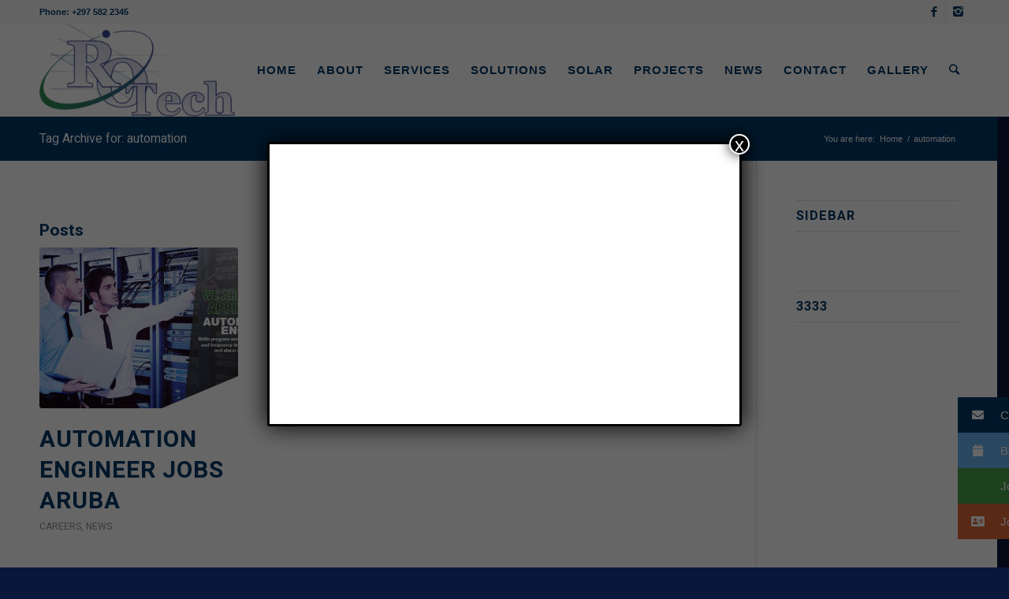

--- FILE ---
content_type: text/html; charset=UTF-8
request_url: https://rotecharuba.com/tag/automation/
body_size: 14483
content:
<!DOCTYPE html>
<html lang="en-US" class="html_stretched responsive av-preloader-disabled av-default-lightbox  html_header_top html_logo_left html_main_nav_header html_menu_right html_large html_header_sticky html_header_shrinking_disabled html_header_topbar_active html_mobile_menu_tablet html_header_searchicon html_content_align_center html_header_unstick_top_disabled html_header_stretch_disabled html_minimal_header html_elegant-blog html_modern-blog html_av-submenu-hidden html_av-submenu-display-click html_av-overlay-side html_av-overlay-side-classic html_av-submenu-clone html_entry_id_1220 av-no-preview html_text_menu_active ">
<head>
<meta charset="UTF-8" />


<!-- mobile setting -->
<meta name="viewport" content="width=device-width, initial-scale=1, maximum-scale=1">

<!-- Scripts/CSS and wp_head hook -->
<meta name='robots' content='index, follow, max-image-preview:large, max-snippet:-1, max-video-preview:-1' />

	<!-- This site is optimized with the Yoast SEO plugin v25.1 - https://yoast.com/wordpress/plugins/seo/ -->
	<title>automation Archives - Rotech Company - Caribbean off Grid Solution</title>
	<link rel="canonical" href="https://rotecharuba.com/tag/automation/" />
	<meta property="og:locale" content="en_US" />
	<meta property="og:type" content="article" />
	<meta property="og:title" content="automation Archives - Rotech Company - Caribbean off Grid Solution" />
	<meta property="og:url" content="https://rotecharuba.com/tag/automation/" />
	<meta property="og:site_name" content="Rotech Company - Caribbean off Grid Solution" />
	<meta name="twitter:card" content="summary_large_image" />
	<script type="application/ld+json" class="yoast-schema-graph">{"@context":"https://schema.org","@graph":[{"@type":"CollectionPage","@id":"https://rotecharuba.com/tag/automation/","url":"https://rotecharuba.com/tag/automation/","name":"automation Archives - Rotech Company - Caribbean off Grid Solution","isPartOf":{"@id":"https://rotecharuba.com/#website"},"primaryImageOfPage":{"@id":"https://rotecharuba.com/tag/automation/#primaryimage"},"image":{"@id":"https://rotecharuba.com/tag/automation/#primaryimage"},"thumbnailUrl":"https://rotecharuba.com/wp-content/uploads/2019/08/hiing-post-rotech_aruba-automation-engineer-2.jpg","breadcrumb":{"@id":"https://rotecharuba.com/tag/automation/#breadcrumb"},"inLanguage":"en-US"},{"@type":"ImageObject","inLanguage":"en-US","@id":"https://rotecharuba.com/tag/automation/#primaryimage","url":"https://rotecharuba.com/wp-content/uploads/2019/08/hiing-post-rotech_aruba-automation-engineer-2.jpg","contentUrl":"https://rotecharuba.com/wp-content/uploads/2019/08/hiing-post-rotech_aruba-automation-engineer-2.jpg","width":800,"height":422,"caption":"Automation Engineer Job"},{"@type":"BreadcrumbList","@id":"https://rotecharuba.com/tag/automation/#breadcrumb","itemListElement":[{"@type":"ListItem","position":1,"name":"Home","item":"https://rotecharuba.com/homepage/"},{"@type":"ListItem","position":2,"name":"automation"}]},{"@type":"WebSite","@id":"https://rotecharuba.com/#website","url":"https://rotecharuba.com/","name":"Rotech Company - Caribbean off Grid Solution","description":"Electrical Engineering Solution , Electrical Installation , Green Energy Solution, Solar Panel - Off Grid Solution - lead Crystal Battery - BioKube","potentialAction":[{"@type":"SearchAction","target":{"@type":"EntryPoint","urlTemplate":"https://rotecharuba.com/?s={search_term_string}"},"query-input":{"@type":"PropertyValueSpecification","valueRequired":true,"valueName":"search_term_string"}}],"inLanguage":"en-US"}]}</script>
	<!-- / Yoast SEO plugin. -->


<link rel="alternate" type="application/rss+xml" title="Rotech Company - Caribbean off Grid Solution &raquo; Feed" href="https://rotecharuba.com/feed/" />
<link rel="alternate" type="application/rss+xml" title="Rotech Company - Caribbean off Grid Solution &raquo; Comments Feed" href="https://rotecharuba.com/comments/feed/" />
<link rel="alternate" type="application/rss+xml" title="Rotech Company - Caribbean off Grid Solution &raquo; automation Tag Feed" href="https://rotecharuba.com/tag/automation/feed/" />

<!-- google webfont font replacement -->
<link rel='stylesheet' id='avia-google-webfont' href='//fonts.googleapis.com/css?family=Heebo:100,400,700' type='text/css' media='all'/> 
<script type="text/javascript">
/* <![CDATA[ */
window._wpemojiSettings = {"baseUrl":"https:\/\/s.w.org\/images\/core\/emoji\/15.0.3\/72x72\/","ext":".png","svgUrl":"https:\/\/s.w.org\/images\/core\/emoji\/15.0.3\/svg\/","svgExt":".svg","source":{"concatemoji":"https:\/\/rotecharuba.com\/wp-includes\/js\/wp-emoji-release.min.js?ver=f8a09b4101762b9ce6b48236c5c121dc"}};
/*! This file is auto-generated */
!function(i,n){var o,s,e;function c(e){try{var t={supportTests:e,timestamp:(new Date).valueOf()};sessionStorage.setItem(o,JSON.stringify(t))}catch(e){}}function p(e,t,n){e.clearRect(0,0,e.canvas.width,e.canvas.height),e.fillText(t,0,0);var t=new Uint32Array(e.getImageData(0,0,e.canvas.width,e.canvas.height).data),r=(e.clearRect(0,0,e.canvas.width,e.canvas.height),e.fillText(n,0,0),new Uint32Array(e.getImageData(0,0,e.canvas.width,e.canvas.height).data));return t.every(function(e,t){return e===r[t]})}function u(e,t,n){switch(t){case"flag":return n(e,"\ud83c\udff3\ufe0f\u200d\u26a7\ufe0f","\ud83c\udff3\ufe0f\u200b\u26a7\ufe0f")?!1:!n(e,"\ud83c\uddfa\ud83c\uddf3","\ud83c\uddfa\u200b\ud83c\uddf3")&&!n(e,"\ud83c\udff4\udb40\udc67\udb40\udc62\udb40\udc65\udb40\udc6e\udb40\udc67\udb40\udc7f","\ud83c\udff4\u200b\udb40\udc67\u200b\udb40\udc62\u200b\udb40\udc65\u200b\udb40\udc6e\u200b\udb40\udc67\u200b\udb40\udc7f");case"emoji":return!n(e,"\ud83d\udc26\u200d\u2b1b","\ud83d\udc26\u200b\u2b1b")}return!1}function f(e,t,n){var r="undefined"!=typeof WorkerGlobalScope&&self instanceof WorkerGlobalScope?new OffscreenCanvas(300,150):i.createElement("canvas"),a=r.getContext("2d",{willReadFrequently:!0}),o=(a.textBaseline="top",a.font="600 32px Arial",{});return e.forEach(function(e){o[e]=t(a,e,n)}),o}function t(e){var t=i.createElement("script");t.src=e,t.defer=!0,i.head.appendChild(t)}"undefined"!=typeof Promise&&(o="wpEmojiSettingsSupports",s=["flag","emoji"],n.supports={everything:!0,everythingExceptFlag:!0},e=new Promise(function(e){i.addEventListener("DOMContentLoaded",e,{once:!0})}),new Promise(function(t){var n=function(){try{var e=JSON.parse(sessionStorage.getItem(o));if("object"==typeof e&&"number"==typeof e.timestamp&&(new Date).valueOf()<e.timestamp+604800&&"object"==typeof e.supportTests)return e.supportTests}catch(e){}return null}();if(!n){if("undefined"!=typeof Worker&&"undefined"!=typeof OffscreenCanvas&&"undefined"!=typeof URL&&URL.createObjectURL&&"undefined"!=typeof Blob)try{var e="postMessage("+f.toString()+"("+[JSON.stringify(s),u.toString(),p.toString()].join(",")+"));",r=new Blob([e],{type:"text/javascript"}),a=new Worker(URL.createObjectURL(r),{name:"wpTestEmojiSupports"});return void(a.onmessage=function(e){c(n=e.data),a.terminate(),t(n)})}catch(e){}c(n=f(s,u,p))}t(n)}).then(function(e){for(var t in e)n.supports[t]=e[t],n.supports.everything=n.supports.everything&&n.supports[t],"flag"!==t&&(n.supports.everythingExceptFlag=n.supports.everythingExceptFlag&&n.supports[t]);n.supports.everythingExceptFlag=n.supports.everythingExceptFlag&&!n.supports.flag,n.DOMReady=!1,n.readyCallback=function(){n.DOMReady=!0}}).then(function(){return e}).then(function(){var e;n.supports.everything||(n.readyCallback(),(e=n.source||{}).concatemoji?t(e.concatemoji):e.wpemoji&&e.twemoji&&(t(e.twemoji),t(e.wpemoji)))}))}((window,document),window._wpemojiSettings);
/* ]]> */
</script>
<style id='wp-emoji-styles-inline-css' type='text/css'>

	img.wp-smiley, img.emoji {
		display: inline !important;
		border: none !important;
		box-shadow: none !important;
		height: 1em !important;
		width: 1em !important;
		margin: 0 0.07em !important;
		vertical-align: -0.1em !important;
		background: none !important;
		padding: 0 !important;
	}
</style>
<link rel='stylesheet' id='wp-block-library-css' href='https://rotecharuba.com/wp-includes/css/dist/block-library/style.min.css?ver=f8a09b4101762b9ce6b48236c5c121dc' type='text/css' media='all' />
<style id='classic-theme-styles-inline-css' type='text/css'>
/*! This file is auto-generated */
.wp-block-button__link{color:#fff;background-color:#32373c;border-radius:9999px;box-shadow:none;text-decoration:none;padding:calc(.667em + 2px) calc(1.333em + 2px);font-size:1.125em}.wp-block-file__button{background:#32373c;color:#fff;text-decoration:none}
</style>
<style id='global-styles-inline-css' type='text/css'>
:root{--wp--preset--aspect-ratio--square: 1;--wp--preset--aspect-ratio--4-3: 4/3;--wp--preset--aspect-ratio--3-4: 3/4;--wp--preset--aspect-ratio--3-2: 3/2;--wp--preset--aspect-ratio--2-3: 2/3;--wp--preset--aspect-ratio--16-9: 16/9;--wp--preset--aspect-ratio--9-16: 9/16;--wp--preset--color--black: #000000;--wp--preset--color--cyan-bluish-gray: #abb8c3;--wp--preset--color--white: #ffffff;--wp--preset--color--pale-pink: #f78da7;--wp--preset--color--vivid-red: #cf2e2e;--wp--preset--color--luminous-vivid-orange: #ff6900;--wp--preset--color--luminous-vivid-amber: #fcb900;--wp--preset--color--light-green-cyan: #7bdcb5;--wp--preset--color--vivid-green-cyan: #00d084;--wp--preset--color--pale-cyan-blue: #8ed1fc;--wp--preset--color--vivid-cyan-blue: #0693e3;--wp--preset--color--vivid-purple: #9b51e0;--wp--preset--gradient--vivid-cyan-blue-to-vivid-purple: linear-gradient(135deg,rgba(6,147,227,1) 0%,rgb(155,81,224) 100%);--wp--preset--gradient--light-green-cyan-to-vivid-green-cyan: linear-gradient(135deg,rgb(122,220,180) 0%,rgb(0,208,130) 100%);--wp--preset--gradient--luminous-vivid-amber-to-luminous-vivid-orange: linear-gradient(135deg,rgba(252,185,0,1) 0%,rgba(255,105,0,1) 100%);--wp--preset--gradient--luminous-vivid-orange-to-vivid-red: linear-gradient(135deg,rgba(255,105,0,1) 0%,rgb(207,46,46) 100%);--wp--preset--gradient--very-light-gray-to-cyan-bluish-gray: linear-gradient(135deg,rgb(238,238,238) 0%,rgb(169,184,195) 100%);--wp--preset--gradient--cool-to-warm-spectrum: linear-gradient(135deg,rgb(74,234,220) 0%,rgb(151,120,209) 20%,rgb(207,42,186) 40%,rgb(238,44,130) 60%,rgb(251,105,98) 80%,rgb(254,248,76) 100%);--wp--preset--gradient--blush-light-purple: linear-gradient(135deg,rgb(255,206,236) 0%,rgb(152,150,240) 100%);--wp--preset--gradient--blush-bordeaux: linear-gradient(135deg,rgb(254,205,165) 0%,rgb(254,45,45) 50%,rgb(107,0,62) 100%);--wp--preset--gradient--luminous-dusk: linear-gradient(135deg,rgb(255,203,112) 0%,rgb(199,81,192) 50%,rgb(65,88,208) 100%);--wp--preset--gradient--pale-ocean: linear-gradient(135deg,rgb(255,245,203) 0%,rgb(182,227,212) 50%,rgb(51,167,181) 100%);--wp--preset--gradient--electric-grass: linear-gradient(135deg,rgb(202,248,128) 0%,rgb(113,206,126) 100%);--wp--preset--gradient--midnight: linear-gradient(135deg,rgb(2,3,129) 0%,rgb(40,116,252) 100%);--wp--preset--font-size--small: 13px;--wp--preset--font-size--medium: 20px;--wp--preset--font-size--large: 36px;--wp--preset--font-size--x-large: 42px;--wp--preset--spacing--20: 0.44rem;--wp--preset--spacing--30: 0.67rem;--wp--preset--spacing--40: 1rem;--wp--preset--spacing--50: 1.5rem;--wp--preset--spacing--60: 2.25rem;--wp--preset--spacing--70: 3.38rem;--wp--preset--spacing--80: 5.06rem;--wp--preset--shadow--natural: 6px 6px 9px rgba(0, 0, 0, 0.2);--wp--preset--shadow--deep: 12px 12px 50px rgba(0, 0, 0, 0.4);--wp--preset--shadow--sharp: 6px 6px 0px rgba(0, 0, 0, 0.2);--wp--preset--shadow--outlined: 6px 6px 0px -3px rgba(255, 255, 255, 1), 6px 6px rgba(0, 0, 0, 1);--wp--preset--shadow--crisp: 6px 6px 0px rgba(0, 0, 0, 1);}:where(.is-layout-flex){gap: 0.5em;}:where(.is-layout-grid){gap: 0.5em;}body .is-layout-flex{display: flex;}.is-layout-flex{flex-wrap: wrap;align-items: center;}.is-layout-flex > :is(*, div){margin: 0;}body .is-layout-grid{display: grid;}.is-layout-grid > :is(*, div){margin: 0;}:where(.wp-block-columns.is-layout-flex){gap: 2em;}:where(.wp-block-columns.is-layout-grid){gap: 2em;}:where(.wp-block-post-template.is-layout-flex){gap: 1.25em;}:where(.wp-block-post-template.is-layout-grid){gap: 1.25em;}.has-black-color{color: var(--wp--preset--color--black) !important;}.has-cyan-bluish-gray-color{color: var(--wp--preset--color--cyan-bluish-gray) !important;}.has-white-color{color: var(--wp--preset--color--white) !important;}.has-pale-pink-color{color: var(--wp--preset--color--pale-pink) !important;}.has-vivid-red-color{color: var(--wp--preset--color--vivid-red) !important;}.has-luminous-vivid-orange-color{color: var(--wp--preset--color--luminous-vivid-orange) !important;}.has-luminous-vivid-amber-color{color: var(--wp--preset--color--luminous-vivid-amber) !important;}.has-light-green-cyan-color{color: var(--wp--preset--color--light-green-cyan) !important;}.has-vivid-green-cyan-color{color: var(--wp--preset--color--vivid-green-cyan) !important;}.has-pale-cyan-blue-color{color: var(--wp--preset--color--pale-cyan-blue) !important;}.has-vivid-cyan-blue-color{color: var(--wp--preset--color--vivid-cyan-blue) !important;}.has-vivid-purple-color{color: var(--wp--preset--color--vivid-purple) !important;}.has-black-background-color{background-color: var(--wp--preset--color--black) !important;}.has-cyan-bluish-gray-background-color{background-color: var(--wp--preset--color--cyan-bluish-gray) !important;}.has-white-background-color{background-color: var(--wp--preset--color--white) !important;}.has-pale-pink-background-color{background-color: var(--wp--preset--color--pale-pink) !important;}.has-vivid-red-background-color{background-color: var(--wp--preset--color--vivid-red) !important;}.has-luminous-vivid-orange-background-color{background-color: var(--wp--preset--color--luminous-vivid-orange) !important;}.has-luminous-vivid-amber-background-color{background-color: var(--wp--preset--color--luminous-vivid-amber) !important;}.has-light-green-cyan-background-color{background-color: var(--wp--preset--color--light-green-cyan) !important;}.has-vivid-green-cyan-background-color{background-color: var(--wp--preset--color--vivid-green-cyan) !important;}.has-pale-cyan-blue-background-color{background-color: var(--wp--preset--color--pale-cyan-blue) !important;}.has-vivid-cyan-blue-background-color{background-color: var(--wp--preset--color--vivid-cyan-blue) !important;}.has-vivid-purple-background-color{background-color: var(--wp--preset--color--vivid-purple) !important;}.has-black-border-color{border-color: var(--wp--preset--color--black) !important;}.has-cyan-bluish-gray-border-color{border-color: var(--wp--preset--color--cyan-bluish-gray) !important;}.has-white-border-color{border-color: var(--wp--preset--color--white) !important;}.has-pale-pink-border-color{border-color: var(--wp--preset--color--pale-pink) !important;}.has-vivid-red-border-color{border-color: var(--wp--preset--color--vivid-red) !important;}.has-luminous-vivid-orange-border-color{border-color: var(--wp--preset--color--luminous-vivid-orange) !important;}.has-luminous-vivid-amber-border-color{border-color: var(--wp--preset--color--luminous-vivid-amber) !important;}.has-light-green-cyan-border-color{border-color: var(--wp--preset--color--light-green-cyan) !important;}.has-vivid-green-cyan-border-color{border-color: var(--wp--preset--color--vivid-green-cyan) !important;}.has-pale-cyan-blue-border-color{border-color: var(--wp--preset--color--pale-cyan-blue) !important;}.has-vivid-cyan-blue-border-color{border-color: var(--wp--preset--color--vivid-cyan-blue) !important;}.has-vivid-purple-border-color{border-color: var(--wp--preset--color--vivid-purple) !important;}.has-vivid-cyan-blue-to-vivid-purple-gradient-background{background: var(--wp--preset--gradient--vivid-cyan-blue-to-vivid-purple) !important;}.has-light-green-cyan-to-vivid-green-cyan-gradient-background{background: var(--wp--preset--gradient--light-green-cyan-to-vivid-green-cyan) !important;}.has-luminous-vivid-amber-to-luminous-vivid-orange-gradient-background{background: var(--wp--preset--gradient--luminous-vivid-amber-to-luminous-vivid-orange) !important;}.has-luminous-vivid-orange-to-vivid-red-gradient-background{background: var(--wp--preset--gradient--luminous-vivid-orange-to-vivid-red) !important;}.has-very-light-gray-to-cyan-bluish-gray-gradient-background{background: var(--wp--preset--gradient--very-light-gray-to-cyan-bluish-gray) !important;}.has-cool-to-warm-spectrum-gradient-background{background: var(--wp--preset--gradient--cool-to-warm-spectrum) !important;}.has-blush-light-purple-gradient-background{background: var(--wp--preset--gradient--blush-light-purple) !important;}.has-blush-bordeaux-gradient-background{background: var(--wp--preset--gradient--blush-bordeaux) !important;}.has-luminous-dusk-gradient-background{background: var(--wp--preset--gradient--luminous-dusk) !important;}.has-pale-ocean-gradient-background{background: var(--wp--preset--gradient--pale-ocean) !important;}.has-electric-grass-gradient-background{background: var(--wp--preset--gradient--electric-grass) !important;}.has-midnight-gradient-background{background: var(--wp--preset--gradient--midnight) !important;}.has-small-font-size{font-size: var(--wp--preset--font-size--small) !important;}.has-medium-font-size{font-size: var(--wp--preset--font-size--medium) !important;}.has-large-font-size{font-size: var(--wp--preset--font-size--large) !important;}.has-x-large-font-size{font-size: var(--wp--preset--font-size--x-large) !important;}
:where(.wp-block-post-template.is-layout-flex){gap: 1.25em;}:where(.wp-block-post-template.is-layout-grid){gap: 1.25em;}
:where(.wp-block-columns.is-layout-flex){gap: 2em;}:where(.wp-block-columns.is-layout-grid){gap: 2em;}
:root :where(.wp-block-pullquote){font-size: 1.5em;line-height: 1.6;}
</style>
<link rel='stylesheet' id='ssb-ui-style-css' href='https://rotecharuba.com/wp-content/plugins/sticky-side-buttons/assets/css/ssb-ui-style.css?ver=f8a09b4101762b9ce6b48236c5c121dc' type='text/css' media='all' />
<style id='ssb-ui-style-inline-css' type='text/css'>
#ssb-btn-0{background: #003a69;}
#ssb-btn-0:hover{background:rgba(0,58,105,0.9);}
#ssb-btn-0 a{color: #ffffff;}
.ssb-share-btn,.ssb-share-btn .ssb-social-popup{background:#003a69;color:#ffffff}.ssb-share-btn:hover{background:rgba(0,58,105,0.9);}.ssb-share-btn a{color:#ffffff !important;}#ssb-btn-1{background: #68b3ef;}
#ssb-btn-1:hover{background:rgba(104,179,239,0.9);}
#ssb-btn-1 a{color: #ffffff;}
#ssb-btn-2{background: #4aa247;}
#ssb-btn-2:hover{background:rgba(74,162,71,0.9);}
#ssb-btn-2 a{color: #ffffff;}
#ssb-btn-3{background: #dd6633;}
#ssb-btn-3:hover{background:rgba(221,102,51,0.9);}
#ssb-btn-3 a{color: ;}

</style>
<link rel='stylesheet' id='ssb-fontawesome-css' href='https://rotecharuba.com/wp-content/plugins/sticky-side-buttons/assets/css/font-awesome.css?ver=f8a09b4101762b9ce6b48236c5c121dc' type='text/css' media='all' />
<link rel='stylesheet' id='avia-grid-css' href='https://rotecharuba.com/wp-content/themes/rotech/css/grid.css?ver=4.1' type='text/css' media='all' />
<link rel='stylesheet' id='avia-base-css' href='https://rotecharuba.com/wp-content/themes/rotech/css/base.css?ver=4.1' type='text/css' media='all' />
<link rel='stylesheet' id='avia-layout-css' href='https://rotecharuba.com/wp-content/themes/rotech/css/layout.css?ver=4.1' type='text/css' media='all' />
<link rel='stylesheet' id='avia-scs-css' href='https://rotecharuba.com/wp-content/themes/rotech/css/shortcodes.css?ver=4.1' type='text/css' media='all' />
<link rel='stylesheet' id='avia-popup-css-css' href='https://rotecharuba.com/wp-content/themes/rotech/js/aviapopup/magnific-popup.css?ver=4.1' type='text/css' media='screen' />
<link rel='stylesheet' id='avia-media-css' href='https://rotecharuba.com/wp-content/themes/rotech/js/mediaelement/skin-1/mediaelementplayer.css?ver=4.1' type='text/css' media='screen' />
<link rel='stylesheet' id='avia-print-css' href='https://rotecharuba.com/wp-content/themes/rotech/css/print.css?ver=4.1' type='text/css' media='print' />
<link rel='stylesheet' id='avia-dynamic-css' href='https://rotecharuba.com/wp-content/uploads/dynamic_avia/rotech_v2.css?ver=6752e835090bc' type='text/css' media='all' />
<link rel='stylesheet' id='avia-custom-css' href='https://rotecharuba.com/wp-content/themes/rotech/css/custom.css?ver=4.1' type='text/css' media='all' />
<link rel='stylesheet' id='avia-gravity-css' href='https://rotecharuba.com/wp-content/themes/rotech/config-gravityforms/gravity-mod.css?ver=1' type='text/css' media='screen' />
<style id='akismet-widget-style-inline-css' type='text/css'>

			.a-stats {
				--akismet-color-mid-green: #357b49;
				--akismet-color-white: #fff;
				--akismet-color-light-grey: #f6f7f7;

				max-width: 350px;
				width: auto;
			}

			.a-stats * {
				all: unset;
				box-sizing: border-box;
			}

			.a-stats strong {
				font-weight: 600;
			}

			.a-stats a.a-stats__link,
			.a-stats a.a-stats__link:visited,
			.a-stats a.a-stats__link:active {
				background: var(--akismet-color-mid-green);
				border: none;
				box-shadow: none;
				border-radius: 8px;
				color: var(--akismet-color-white);
				cursor: pointer;
				display: block;
				font-family: -apple-system, BlinkMacSystemFont, 'Segoe UI', 'Roboto', 'Oxygen-Sans', 'Ubuntu', 'Cantarell', 'Helvetica Neue', sans-serif;
				font-weight: 500;
				padding: 12px;
				text-align: center;
				text-decoration: none;
				transition: all 0.2s ease;
			}

			/* Extra specificity to deal with TwentyTwentyOne focus style */
			.widget .a-stats a.a-stats__link:focus {
				background: var(--akismet-color-mid-green);
				color: var(--akismet-color-white);
				text-decoration: none;
			}

			.a-stats a.a-stats__link:hover {
				filter: brightness(110%);
				box-shadow: 0 4px 12px rgba(0, 0, 0, 0.06), 0 0 2px rgba(0, 0, 0, 0.16);
			}

			.a-stats .count {
				color: var(--akismet-color-white);
				display: block;
				font-size: 1.5em;
				line-height: 1.4;
				padding: 0 13px;
				white-space: nowrap;
			}
		
</style>
<link rel='stylesheet' id='popup-maker-site-css' href='//rotecharuba.com/wp-content/uploads/pum/pum-site-styles.css?generated=1745849468&#038;ver=1.20.4' type='text/css' media='all' />
<script type="text/javascript" src="https://rotecharuba.com/wp-includes/js/jquery/jquery.min.js?ver=3.7.1" id="jquery-core-js"></script>
<script type="text/javascript" src="https://rotecharuba.com/wp-includes/js/jquery/jquery-migrate.min.js?ver=3.4.1" id="jquery-migrate-js"></script>
<script type="text/javascript" id="ssb-ui-js-js-extra">
/* <![CDATA[ */
var ssb_ui_data = {"z_index":"1"};
/* ]]> */
</script>
<script type="text/javascript" src="https://rotecharuba.com/wp-content/plugins/sticky-side-buttons/assets/js/ssb-ui-js.js?ver=f8a09b4101762b9ce6b48236c5c121dc" id="ssb-ui-js-js"></script>
<script type="text/javascript" src="https://rotecharuba.com/wp-content/themes/rotech/js/avia-compat.js?ver=4.1" id="avia-compat-js"></script>
<link rel="https://api.w.org/" href="https://rotecharuba.com/wp-json/" /><link rel="alternate" title="JSON" type="application/json" href="https://rotecharuba.com/wp-json/wp/v2/tags/96" /><link rel="EditURI" type="application/rsd+xml" title="RSD" href="https://rotecharuba.com/xmlrpc.php?rsd" />

<meta name="generator" content="Youtube Showcase v3.5.0 - https://emdplugins.com" />
<link rel="profile" href="https://gmpg.org/xfn/11" />
<link rel="alternate" type="application/rss+xml" title="Rotech Company - Caribbean off Grid Solution RSS2 Feed" href="https://rotecharuba.com/feed/" />
<link rel="pingback" href="https://rotecharuba.com/xmlrpc.php" />
<!--[if lt IE 9]><script src="https://rotecharuba.com/wp-content/themes/rotech/js/html5shiv.js"></script><![endif]-->
<link rel="icon" href="https://rotecharuba.com/wp-content/uploads/2024/06/Rotech-Logo1-300x143.png" type="image/png">
<link rel="icon" href="https://rotecharuba.com/wp-content/uploads/2024/06/cropped-Rotech-Logo1-32x32.png" sizes="32x32" />
<link rel="icon" href="https://rotecharuba.com/wp-content/uploads/2024/06/cropped-Rotech-Logo1-192x192.png" sizes="192x192" />
<link rel="apple-touch-icon" href="https://rotecharuba.com/wp-content/uploads/2024/06/cropped-Rotech-Logo1-180x180.png" />
<meta name="msapplication-TileImage" content="https://rotecharuba.com/wp-content/uploads/2024/06/cropped-Rotech-Logo1-270x270.png" />
		<style type="text/css" id="wp-custom-css">
			#av_section_5 .container:first-child {
    margin-top: 230px;
}

#av_section_6 .container {
    position: relative;
    top: -160px;
}

#nav_menu-2 h3.widgettitle {
    color: #fff !important;
}

#nav_menu-2 a {
    color: #fff !important;
}

#portfoliobox-2 h3.widgettitle {
    color: #fff !important;
}

#portfoliobox-2 strong.news-headline {
    color: #fff !important;
}

#newsbox-2 h3.widgettitle {
    color: #fff !important;
}

#newsbox-2 strong.news-headline {
    color: #fff !important;
}

.menu.av-main-nav #menu-item-309{position:unset !important;}

#menu-item-309 ul.sub-menu{ top:120px;width:100%;padding-top:15px;padding-left:8px;}

#menu-item-309 ul.sub-menu li{ width: 32.4%; float: left; margin-right: 13px; border: 0 !important;min-height: 220px;}

.menu.av-main-nav ul.sub-menu li a{border:0;}

.menu.av-main-nav ul.sub-menu li:nth-child(3n+3){ margin-right:0 !important;}
#emdvideos{
	padding:20px 0px !important;
}
#video_items_1_emd_video-cont.emd-container .carousel-inner .item.active iframe{
	border-top-left-radius: 4px;
  border-top-right-radius: 4px;
  border-bottom-right-radius: 0px;
  border-bottom-left-radius: 0px;
	border: unset;
}

#video_items_1_emd_video-cont #emdvideos .panel{
	border-top-left-radius: 0px;
 border-top-right-radius: 0px;
 border-bottom-right-radius: 4px;
 border-bottom-left-radius: 4px;
 text-align: center;
}
#video_items_1_emd_video-cont .video-summary a{
	color: #000;
  pointer-events: none;
}

#video_indicators_2_emd_video-cont.emd-container .panel-info {
    border-color: #eee;
}
#ssb-container {
    top: 70%;
}		</style>
		

<!--
Debugging Info for Theme support: 

Theme: Rotech V2
Version: 1.2
Installed: rotech
AviaFramework Version: 4.6
AviaBuilder Version: 0.9.5
ML:1024-PU:22-PLA:22
WP:6.6.4
Updates: disabled
-->

<style type='text/css'>
@font-face {font-family: 'entypo-fontello'; font-weight: normal; font-style: normal;
src: url('https://rotecharuba.com/wp-content/themes/rotech/config-templatebuilder/avia-template-builder/assets/fonts/entypo-fontello.eot?v=3');
src: url('https://rotecharuba.com/wp-content/themes/rotech/config-templatebuilder/avia-template-builder/assets/fonts/entypo-fontello.eot?v=3#iefix') format('embedded-opentype'), 
url('https://rotecharuba.com/wp-content/themes/rotech/config-templatebuilder/avia-template-builder/assets/fonts/entypo-fontello.woff?v=3') format('woff'), 
url('https://rotecharuba.com/wp-content/themes/rotech/config-templatebuilder/avia-template-builder/assets/fonts/entypo-fontello.ttf?v=3') format('truetype'), 
url('https://rotecharuba.com/wp-content/themes/rotech/config-templatebuilder/avia-template-builder/assets/fonts/entypo-fontello.svg?v=3#entypo-fontello') format('svg');
} #top .avia-font-entypo-fontello, body .avia-font-entypo-fontello, html body [data-av_iconfont='entypo-fontello']:before{ font-family: 'entypo-fontello'; }
</style>
</head>




<body data-rsssl=1 id="top" class="archive tag tag-automation tag-96 stretched heebo helvetica-neue-websave _helvetica_neue " itemscope="itemscope" itemtype="https://schema.org/WebPage" >

	
	<div id='wrap_all'>

	
<header id='header' class='all_colors header_color light_bg_color  av_header_top av_logo_left av_main_nav_header av_menu_right av_large av_header_sticky av_header_shrinking_disabled av_header_stretch_disabled av_mobile_menu_tablet av_header_searchicon av_header_unstick_top_disabled av_minimal_header av_bottom_nav_disabled  av_alternate_logo_active av_header_border_disabled'  role="banner" itemscope="itemscope" itemtype="https://schema.org/WPHeader" >

		<div id='header_meta' class='container_wrap container_wrap_meta  av_icon_active_right av_extra_header_active av_phone_active_left av_entry_id_1220'>
		
			      <div class='container'>
			      <ul class='noLightbox social_bookmarks icon_count_2'><li class='social_bookmarks_facebook av-social-link-facebook social_icon_1'><a target='_blank' href='https://www.facebook.com/rotecharuba/' aria-hidden='true' data-av_icon='' data-av_iconfont='entypo-fontello' title='Facebook'><span class='avia_hidden_link_text'>Facebook</span></a></li><li class='social_bookmarks_instagram av-social-link-instagram social_icon_2'><a target='_blank' href='https://www.instagram.com/rotecharuba/' aria-hidden='true' data-av_icon='' data-av_iconfont='entypo-fontello' title='Instagram'><span class='avia_hidden_link_text'>Instagram</span></a></li></ul><div class='phone-info '><span>Phone: +297 582 2345&nbsp;&nbsp;&nbsp;&nbsp;</span></div>			      </div>
		</div>

		<div  id='header_main' class='container_wrap container_wrap_logo'>
	
        <div class='container av-logo-container'><div class='inner-container'><span class='logo'><a href='https://rotecharuba.com/'><img height='100' width='300' src='https://rotecharuba.com/wp-content/uploads/2024/06/Rotech-Logo1-300x143.png' alt='Rotech Company - Caribbean off Grid Solution' /></a></span><nav class='main_menu' data-selectname='Select a page'  role="navigation" itemscope="itemscope" itemtype="https://schema.org/SiteNavigationElement" ><div class="avia-menu av-main-nav-wrap"><ul id="avia-menu" class="menu av-main-nav"><li id="menu-item-445" class="menu-item menu-item-type-post_type menu-item-object-page menu-item-home menu-item-top-level menu-item-top-level-1"><a href="https://rotecharuba.com/" itemprop="url"><span class="avia-bullet"></span><span class="avia-menu-text">Home</span><span class="avia-menu-fx"><span class="avia-arrow-wrap"><span class="avia-arrow"></span></span></span></a></li>
<li id="menu-item-244" class="menu-item menu-item-type-post_type menu-item-object-page menu-item-top-level menu-item-top-level-2"><a href="https://rotecharuba.com/about-rotech-aruba/" itemprop="url"><span class="avia-bullet"></span><span class="avia-menu-text">About</span><span class="avia-menu-fx"><span class="avia-arrow-wrap"><span class="avia-arrow"></span></span></span></a></li>
<li id="menu-item-246" class="menu-item menu-item-type-post_type menu-item-object-page menu-item-has-children menu-item-top-level menu-item-top-level-3"><a href="https://rotecharuba.com/electrical-company-services-aruba/" itemprop="url"><span class="avia-bullet"></span><span class="avia-menu-text">Services</span><span class="avia-menu-fx"><span class="avia-arrow-wrap"><span class="avia-arrow"></span></span></span></a>


<ul class="sub-menu">
	<li id="menu-item-316" class="rsubmenu menu-item menu-item-type-post_type menu-item-object-page"><a href="https://rotecharuba.com/electrical-company-services-aruba/electrical-engineer-services/" itemprop="url"><span class="avia-bullet"></span><span class="avia-menu-text">Electrical  Engineering  Services</span></a></li>
	<li id="menu-item-315" class="rsubmenu menu-item menu-item-type-post_type menu-item-object-page"><a href="https://rotecharuba.com/electrical-company-services-aruba/infrared-electrical-inspection-report/" itemprop="url"><span class="avia-bullet"></span><span class="avia-menu-text">Infrared Electrical Inspections &#038; Reporting</span></a></li>
	<li id="menu-item-314" class="rsubmenu menu-item menu-item-type-post_type menu-item-object-page"><a href="https://rotecharuba.com/electrical-company-services-aruba/electrical-contracting-manpower/" itemprop="url"><span class="avia-bullet"></span><span class="avia-menu-text">Electrical Contracting Manpower</span></a></li>
	<li id="menu-item-558" class="rsubmenu menu-item menu-item-type-post_type menu-item-object-page"><a href="https://rotecharuba.com/electrical-services-solar-power-biokube/" itemprop="url"><span class="avia-bullet"></span><span class="avia-menu-text">Additional Services</span></a></li>
</ul>
</li>
<li id="menu-item-309" class="menu-item menu-item-type-post_type menu-item-object-page menu-item-has-children menu-item-top-level menu-item-top-level-4"><a href="https://rotecharuba.com/solutions/" itemprop="url"><span class="avia-bullet"></span><span class="avia-menu-text">Solutions</span><span class="avia-menu-fx"><span class="avia-arrow-wrap"><span class="avia-arrow"></span></span></span></a>


<ul class="sub-menu">
	<li id="menu-item-313" class="rsubmenu2 menu-item menu-item-type-post_type menu-item-object-page"><a href="https://rotecharuba.com/solutions/power-product-management-solutions/" itemprop="url"><span class="avia-bullet"></span><span class="avia-menu-text"><img class="rnavimg" src="https://rotecharuba.com/wp-content/uploads/2018/07/nav1.jpg">Power Analysis &#038; Management Solutions</span></a></li>
	<li id="menu-item-312" class="rsubmenu2 menu-item menu-item-type-post_type menu-item-object-page"><a href="https://rotecharuba.com/solutions/led-light-aruba/" itemprop="url"><span class="avia-bullet"></span><span class="avia-menu-text"><img class="rnavimg" src="https://rotecharuba.com/wp-content/uploads/2018/07/led-lighting-nav-menu-rotech-aruba.jpg">LED Lighting</span></a></li>
	<li id="menu-item-311" class="rsubmenu2 menu-item menu-item-type-post_type menu-item-object-page"><a href="https://rotecharuba.com/solutions/biokube-solution-aruba-caribbean/" itemprop="url"><span class="avia-bullet"></span><span class="avia-menu-text"><img class="rnavimg" src="https://rotecharuba.com/wp-content/uploads/2018/07/biokube-nav-menu-rotech-aruba.jpg">BioKube</span></a></li>
	<li id="menu-item-310" class="rsubmenu2 menu-item menu-item-type-post_type menu-item-object-page"><a href="https://rotecharuba.com/solutions/building-energy-automatization-aruba/" itemprop="url"><span class="avia-bullet"></span><span class="avia-menu-text"><img class="rnavimg" src="https://rotecharuba.com/wp-content/uploads/2018/07/building-automatisation-nav-menu-rotech-aruba.jpg">Building Automation</span></a></li>
	<li id="menu-item-949" class="menu-item menu-item-type-custom menu-item-object-custom"><a href="https://rotecharuba.com/solutions/lead-crystal-batteries/" itemprop="url"><span class="avia-bullet"></span><span class="avia-menu-text"><img class="rnavimg" src="https://rotecharuba.com/wp-content/uploads/2018/10/crystal-batteris-nav-menu-rotech-aruba.jpg">LEAD CRYSTAL® BATTERIES</span></a></li>
</ul>
</li>
<li id="menu-item-1163" class="menu-item menu-item-type-post_type menu-item-object-page menu-item-top-level menu-item-top-level-5"><a href="https://rotecharuba.com/solar-panel-off-electrical-grid-solution/" itemprop="url"><span class="avia-bullet"></span><span class="avia-menu-text">Solar</span><span class="avia-menu-fx"><span class="avia-arrow-wrap"><span class="avia-arrow"></span></span></span></a></li>
<li id="menu-item-243" class="menu-item menu-item-type-post_type menu-item-object-page menu-item-top-level menu-item-top-level-6"><a href="https://rotecharuba.com/projects/" itemprop="url"><span class="avia-bullet"></span><span class="avia-menu-text">Projects</span><span class="avia-menu-fx"><span class="avia-arrow-wrap"><span class="avia-arrow"></span></span></span></a></li>
<li id="menu-item-245" class="menu-item menu-item-type-post_type menu-item-object-page menu-item-top-level menu-item-top-level-7"><a href="https://rotecharuba.com/news-blog-solar-power-aruba/" itemprop="url"><span class="avia-bullet"></span><span class="avia-menu-text">News</span><span class="avia-menu-fx"><span class="avia-arrow-wrap"><span class="avia-arrow"></span></span></span></a></li>
<li id="menu-item-242" class="menu-item menu-item-type-post_type menu-item-object-page menu-item-has-children menu-item-top-level menu-item-top-level-8"><a href="https://rotecharuba.com/solar-power-off-grid-contact-aruba/" itemprop="url"><span class="avia-bullet"></span><span class="avia-menu-text">Contact</span><span class="avia-menu-fx"><span class="avia-arrow-wrap"><span class="avia-arrow"></span></span></span></a>


<ul class="sub-menu">
	<li id="menu-item-722" class="menu-item menu-item-type-post_type menu-item-object-page"><a href="https://rotecharuba.com/solar-power-off-grid-contact-aruba/" itemprop="url"><span class="avia-bullet"></span><span class="avia-menu-text">Contact</span></a></li>
	<li id="menu-item-721" class="menu-item menu-item-type-post_type menu-item-object-page"><a href="https://rotecharuba.com/book-appointment-rotech/" itemprop="url"><span class="avia-bullet"></span><span class="avia-menu-text">Book Appointment</span></a></li>
	<li id="menu-item-720" class="menu-item menu-item-type-post_type menu-item-object-page"><a href="https://rotecharuba.com/technical-jobs-vacancy-aruba/" itemprop="url"><span class="avia-bullet"></span><span class="avia-menu-text">Careers</span></a></li>
	<li id="menu-item-1060" class="menu-item menu-item-type-post_type menu-item-object-page"><a href="https://rotecharuba.com/job-application-form-aruba/" itemprop="url"><span class="avia-bullet"></span><span class="avia-menu-text">Job Vacancy</span></a></li>
</ul>
</li>
<li id="menu-item-1437" class="menu-item menu-item-type-custom menu-item-object-custom menu-item-has-children menu-item-top-level menu-item-top-level-9"><a href="#" itemprop="url"><span class="avia-bullet"></span><span class="avia-menu-text">Gallery</span><span class="avia-menu-fx"><span class="avia-arrow-wrap"><span class="avia-arrow"></span></span></span></a>


<ul class="sub-menu">
	<li id="menu-item-1438" class="menu-item menu-item-type-custom menu-item-object-custom"><a href="https://rotecharuba.com/gallery-videos/" itemprop="url"><span class="avia-bullet"></span><span class="avia-menu-text">Videos</span></a></li>
	<li id="menu-item-1439" class="menu-item menu-item-type-custom menu-item-object-custom"><a href="#" itemprop="url"><span class="avia-bullet"></span><span class="avia-menu-text">Photos</span></a></li>
</ul>
</li>
<li id="menu-item-search" class="noMobile menu-item menu-item-search-dropdown menu-item-avia-special">
							<a href="?s=" data-avia-search-tooltip="

&lt;form action=&quot;https://rotecharuba.com/&quot; id=&quot;searchform&quot; method=&quot;get&quot; class=&quot;&quot;&gt;
	&lt;div&gt;
		&lt;input type=&quot;submit&quot; value=&quot;&quot; id=&quot;searchsubmit&quot; class=&quot;button avia-font-entypo-fontello&quot; /&gt;
		&lt;input type=&quot;text&quot; id=&quot;s&quot; name=&quot;s&quot; value=&quot;&quot; placeholder='Search' /&gt;
			&lt;/div&gt;
&lt;/form&gt;" aria-hidden='true' data-av_icon='' data-av_iconfont='entypo-fontello'><span class="avia_hidden_link_text">Search</span></a>
	        		   </li><li class="av-burger-menu-main menu-item-avia-special av-small-burger-icon">
	        			<a href="#">
							<span class="av-hamburger av-hamburger--spin av-js-hamburger">
					        <span class="av-hamburger-box">
						          <span class="av-hamburger-inner"></span>
						          <strong>Menu</strong>
					        </span>
							</span>
						</a>
	        		   </li></ul></div></nav></div> </div> 
		<!-- end container_wrap-->
		</div>
		
		<div class='header_bg'></div>

<!-- end header -->
</header>
		
	<div id='main' class='all_colors' data-scroll-offset='116'>

	<div class='stretch_full container_wrap alternate_color dark_bg_color title_container'><div class='container'><h1 class='main-title entry-title'><a href='https://rotecharuba.com/tag/automation/' rel='bookmark' title='Permanent Link: Tag Archive for: automation'  itemprop="headline" >Tag Archive for: automation</a></h1><div class="breadcrumb breadcrumbs avia-breadcrumbs"><div class="breadcrumb-trail" xmlns:v="http://rdf.data-vocabulary.org/#"><span class="trail-before"><span class="breadcrumb-title">You are here:</span></span> <span><a rel="v:url" property="v:title" href="https://rotecharuba.com" title="Rotech Company - Caribbean off Grid Solution"  class="trail-begin">Home</a></span> <span class="sep">/</span> <span class="trail-end">automation</span></div></div></div></div>
        <div class='container_wrap container_wrap_first main_color sidebar_right'>

            <div class='container template-blog '>

                <main class='content av-content-small alpha units'  role="main" itemprop="mainContentOfPage" itemscope="itemscope" itemtype="https://schema.org/Blog" >

                    <div class="category-term-description">
                                            </div>

                    <div class='entry-content-wrapper'><h3 class='post-title tag-page-post-type-title'>Posts</h3><div  data-autoplay=''  data-interval='5'  data-animation='fade'  data-show_slide_delay='90'  class='avia-content-slider avia-content-grid-active avia-content-slider1 avia-content-slider-odd avia-builder-el-no-sibling '  itemscope="itemscope" itemtype="https://schema.org/Blog" ><div class='avia-content-slider-inner'><div class='slide-entry-wrap'><article class='slide-entry flex_column  post-entry post-entry-1220 slide-entry-overview slide-loop-1 slide-parity-odd  post-entry-last  av_one_third first real-thumbnail'  itemscope="itemscope" itemtype="https://schema.org/BlogPosting" itemprop="blogPost" ><a href='https://rotecharuba.com/automation-engineer-jobs-aruba-caribbean/' data-rel='slide-1' class='slide-image' title=''><img width="495" height="400" src="https://rotecharuba.com/wp-content/uploads/2019/08/hiing-post-rotech_aruba-automation-engineer-2-495x400.jpg" class="attachment-portfolio size-portfolio wp-post-image" alt="Automation Engineer Job" decoding="async" fetchpriority="high" /></a><div class='slide-content'><header class="entry-content-header"><h3 class='slide-entry-title entry-title'  itemprop="headline" ><a href='https://rotecharuba.com/automation-engineer-jobs-aruba-caribbean/' title='Automation Engineer Jobs Aruba'>Automation Engineer Jobs Aruba</a></h3><span class="blog-categories minor-meta"><a href="https://rotecharuba.com/category/careers/" rel="tag">Careers</a>, <a href="https://rotecharuba.com/category/news/" rel="tag">News</a> </span><span class="av-vertical-delimiter"></span></header></div><footer class="entry-footer"></footer><span class='hidden'>
			<span class='av-structured-data'  itemscope="itemscope" itemtype="https://schema.org/ImageObject"  itemprop='image'>
					   <span itemprop='url' >https://rotecharuba.com/wp-content/uploads/2019/08/hiing-post-rotech_aruba-automation-engineer-2.jpg</span>
					   <span itemprop='height' >422</span>
					   <span itemprop='width' >800</span>
				  </span><span class='av-structured-data'  itemprop="publisher" itemtype="https://schema.org/Organization" itemscope="itemscope" >
				<span itemprop='name'>Dream Developer</span>
				<span itemprop='logo' itemscope itemtype='http://schema.org/ImageObject'>
				   <span itemprop='url'>https://rotecharuba.com/wp-content/uploads/2024/06/Rotech-Logo1-300x143.png</span>
				 </span>
			  </span><span class='av-structured-data'  itemprop="author" itemscope="itemscope" itemtype="https://schema.org/Person" ><span itemprop='name'>Dream Developer</span></span><span class='av-structured-data'  itemprop="datePublished" datetime="2019-08-22T17:03:24-04:00" >2019-08-22 17:03:24</span><span class='av-structured-data'  itemprop="dateModified" itemtype="https://schema.org/dateModified" >2024-06-29 02:21:03</span><span class='av-structured-data'  itemprop="mainEntityOfPage" itemtype="https://schema.org/mainEntityOfPage" ><span itemprop='name'>Automation Engineer Jobs Aruba</span></span></span></article></div></div></div></div>
                <!--end content-->
                </main>

                <aside class='sidebar sidebar_right  alpha units'  role="complementary" itemscope="itemscope" itemtype="https://schema.org/WPSideBar" ><div class='inner_sidebar extralight-border'><section id="text-9" class="widget clearfix widget_text"><h3 class="widgettitle">Sidebar</h3>			<div class="textwidget"></div>
		<span class="seperator extralight-border"></span></section><section id="text-10" class="widget clearfix widget_text"><h3 class="widgettitle">3333</h3>			<div class="textwidget"></div>
		<span class="seperator extralight-border"></span></section></div></aside>
            </div><!--end container-->

        </div><!-- close default .container_wrap element -->


						<div class='container_wrap footer_color' id='footer'>

					<div class='container'>

						<div class='flex_column av_one_fourth  first el_before_av_one_fourth'><section id="text-5" class="widget clearfix widget_text">			<div class="textwidget"><p>Rotech provides an array of services to both residential homes and commercial buildings related to electrical engineering, LED lighting and wastewater treatment.</p>
<p><strong>Rotech </strong><br />
Tanki Flip 14-C</p>
<p>E-Mail: info@rotecharuba.com<br />
Tel: +297 582 2345<br />
Fax: +297 588 2234</p>
</div>
		<span class="seperator extralight-border"></span></section></div><div class='flex_column av_one_fourth  el_after_av_one_fourth  el_before_av_one_fourth '><section id="nav_menu-2" class="widget clearfix widget_nav_menu"><h3 class="widgettitle">Quick Links</h3><div class="menu-footer-menu-container"><ul id="menu-footer-menu" class="menu"><li id="menu-item-597" class="menu-item menu-item-type-post_type menu-item-object-page menu-item-597"><a href="https://rotecharuba.com/about-rotech-aruba/">About</a></li>
<li id="menu-item-603" class="menu-item menu-item-type-post_type menu-item-object-page menu-item-603"><a href="https://rotecharuba.com/solutions/building-energy-automatization-aruba/">Building Automation</a></li>
<li id="menu-item-598" class="menu-item menu-item-type-post_type menu-item-object-page menu-item-598"><a href="https://rotecharuba.com/biokube-caribbean/">BioKube</a></li>
<li id="menu-item-600" class="menu-item menu-item-type-post_type menu-item-object-page menu-item-600"><a href="https://rotecharuba.com/led-light-company-aruba/">Led  Lighting</a></li>
<li id="menu-item-604" class="menu-item menu-item-type-post_type menu-item-object-page menu-item-604"><a href="https://rotecharuba.com/solutions/power-product-management-solutions/">Power Analysis and Management Solutions</a></li>
<li id="menu-item-608" class="menu-item menu-item-type-post_type menu-item-object-page menu-item-608"><a href="https://rotecharuba.com/electrical-company-services-aruba/electrical-engineer-services/">Electrical  Engineering  Services</a></li>
<li id="menu-item-607" class="menu-item menu-item-type-post_type menu-item-object-page menu-item-607"><a href="https://rotecharuba.com/electrical-company-services-aruba/infrared-electrical-inspection-report/">Infrared Electrical Inspections &#038; Reporting</a></li>
<li id="menu-item-606" class="menu-item menu-item-type-post_type menu-item-object-page menu-item-606"><a href="https://rotecharuba.com/electrical-company-services-aruba/electrical-contracting-manpower/">Electrical Contracting Manpower</a></li>
<li id="menu-item-605" class="menu-item menu-item-type-post_type menu-item-object-page menu-item-605"><a href="https://rotecharuba.com/electrical-services-solar-power-biokube/">Additional Services</a></li>
</ul></div><span class="seperator extralight-border"></span></section></div><div class='flex_column av_one_fourth  el_after_av_one_fourth  el_before_av_one_fourth '><section id="portfoliobox-2" class="widget clearfix newsbox"><h3 class="widgettitle">Recent Projects</h3><ul class="news-wrap image_size_widget"><li class="news-content post-format-standard"><a class='news-link' title='DTZ, Boogaard Building &#8211; Total Electrical Installation' href='https://rotecharuba.com/project-item/dtz-boogaard-building-total-electrical-installation/'><span class='news-thumb '><img width="36" height="36" src="https://rotecharuba.com/wp-content/uploads/2018/07/Rotech-Aruba-Boogaard_DTZ-ELECTRICAL-INSTALLATIONS-1030x773-1-36x36.jpg" class="attachment-widget size-widget wp-post-image" alt="" decoding="async" loading="lazy" srcset="https://rotecharuba.com/wp-content/uploads/2018/07/Rotech-Aruba-Boogaard_DTZ-ELECTRICAL-INSTALLATIONS-1030x773-1-36x36.jpg 36w, https://rotecharuba.com/wp-content/uploads/2018/07/Rotech-Aruba-Boogaard_DTZ-ELECTRICAL-INSTALLATIONS-1030x773-1-80x80.jpg 80w, https://rotecharuba.com/wp-content/uploads/2018/07/Rotech-Aruba-Boogaard_DTZ-ELECTRICAL-INSTALLATIONS-1030x773-1-180x180.jpg 180w, https://rotecharuba.com/wp-content/uploads/2018/07/Rotech-Aruba-Boogaard_DTZ-ELECTRICAL-INSTALLATIONS-1030x773-1-120x120.jpg 120w, https://rotecharuba.com/wp-content/uploads/2018/07/Rotech-Aruba-Boogaard_DTZ-ELECTRICAL-INSTALLATIONS-1030x773-1-450x450.jpg 450w" sizes="(max-width: 36px) 100vw, 36px" /></span><strong class='news-headline'>DTZ, Boogaard Building &#8211; Total Electrical Installation<span class='news-time'>July 24, 2018 - 6:11 pm</span></strong></a><div class='news-excerpt'></div></li><li class="news-content post-format-standard"><a class='news-link' title='From Mill Resort to Courtyard Resort by Marriott &#8211; Total Electrical Installation' href='https://rotecharuba.com/project-item/the-mill-resort-total-electrical-installation/'><span class='news-thumb '><img width="36" height="36" src="https://rotecharuba.com/wp-content/uploads/2018/07/the-mill_pool_led_light_reotech_aruba-36x36.jpg" class="attachment-widget size-widget wp-post-image" alt="" decoding="async" loading="lazy" srcset="https://rotecharuba.com/wp-content/uploads/2018/07/the-mill_pool_led_light_reotech_aruba-36x36.jpg 36w, https://rotecharuba.com/wp-content/uploads/2018/07/the-mill_pool_led_light_reotech_aruba-80x80.jpg 80w, https://rotecharuba.com/wp-content/uploads/2018/07/the-mill_pool_led_light_reotech_aruba-180x180.jpg 180w, https://rotecharuba.com/wp-content/uploads/2018/07/the-mill_pool_led_light_reotech_aruba-120x120.jpg 120w, https://rotecharuba.com/wp-content/uploads/2018/07/the-mill_pool_led_light_reotech_aruba-450x450.jpg 450w" sizes="(max-width: 36px) 100vw, 36px" /></span><strong class='news-headline'>From Mill Resort to Courtyard Resort by Marriott &#8211; Total Electrical Installation<span class='news-time'>July 7, 2018 - 10:03 am</span></strong></a><div class='news-excerpt'></div></li></ul><span class="seperator extralight-border"></span></section><section id="newsbox-2" class="widget clearfix newsbox"><h3 class="widgettitle">Recent News</h3><ul class="news-wrap image_size_widget"><li class="news-content post-format-standard"><a class='news-link' title='Rotech Aruba Is Hiring – Electricians, CAD Drawers &#038; More' href='https://rotecharuba.com/electrical-engineering-jobs-cad-designers-aruba/'><span class='news-thumb '><img width="36" height="36" src="https://rotecharuba.com/wp-content/uploads/2025/10/ChatGPT-Image-Oct-22-2025-09_59_13-AM-36x36.png" class="attachment-widget size-widget wp-post-image" alt="Rotech Aruba Is Hiring – Electricians, CAD Drawers &amp; More" decoding="async" loading="lazy" srcset="https://rotecharuba.com/wp-content/uploads/2025/10/ChatGPT-Image-Oct-22-2025-09_59_13-AM-36x36.png 36w, https://rotecharuba.com/wp-content/uploads/2025/10/ChatGPT-Image-Oct-22-2025-09_59_13-AM-300x300.png 300w, https://rotecharuba.com/wp-content/uploads/2025/10/ChatGPT-Image-Oct-22-2025-09_59_13-AM-80x80.png 80w, https://rotecharuba.com/wp-content/uploads/2025/10/ChatGPT-Image-Oct-22-2025-09_59_13-AM-768x768.png 768w, https://rotecharuba.com/wp-content/uploads/2025/10/ChatGPT-Image-Oct-22-2025-09_59_13-AM-180x180.png 180w, https://rotecharuba.com/wp-content/uploads/2025/10/ChatGPT-Image-Oct-22-2025-09_59_13-AM-705x705.png 705w, https://rotecharuba.com/wp-content/uploads/2025/10/ChatGPT-Image-Oct-22-2025-09_59_13-AM-120x120.png 120w, https://rotecharuba.com/wp-content/uploads/2025/10/ChatGPT-Image-Oct-22-2025-09_59_13-AM-450x450.png 450w, https://rotecharuba.com/wp-content/uploads/2025/10/ChatGPT-Image-Oct-22-2025-09_59_13-AM-400x400.png 400w, https://rotecharuba.com/wp-content/uploads/2025/10/ChatGPT-Image-Oct-22-2025-09_59_13-AM-600x600.png 600w, https://rotecharuba.com/wp-content/uploads/2025/10/ChatGPT-Image-Oct-22-2025-09_59_13-AM.png 1024w" sizes="(max-width: 36px) 100vw, 36px" /></span><strong class='news-headline'>Rotech Aruba Is Hiring – Electricians, CAD Drawers &#038; More<span class='news-time'>October 22, 2025 - 10:11 am</span></strong></a></li><li class="news-content post-format-standard"><a class='news-link' title='Automation and Control Systems Engineer Job Vacancy Aruba' href='https://rotecharuba.com/automation-control-systems-engineer-job-aruba/'><span class='news-thumb '><img width="36" height="36" src="https://rotecharuba.com/wp-content/uploads/2025/04/automation-jobs-Aruba-control-systems-engineer-Aruba-PLC-programming-jobs-frequency-drives-specialist-home-automation-Aruba-technical-job-vacancy-Aruba-Rotech-Aruba-careers-36x36.jpg" class="attachment-widget size-widget wp-post-image" alt="" decoding="async" loading="lazy" srcset="https://rotecharuba.com/wp-content/uploads/2025/04/automation-jobs-Aruba-control-systems-engineer-Aruba-PLC-programming-jobs-frequency-drives-specialist-home-automation-Aruba-technical-job-vacancy-Aruba-Rotech-Aruba-careers-36x36.jpg 36w, https://rotecharuba.com/wp-content/uploads/2025/04/automation-jobs-Aruba-control-systems-engineer-Aruba-PLC-programming-jobs-frequency-drives-specialist-home-automation-Aruba-technical-job-vacancy-Aruba-Rotech-Aruba-careers-80x80.jpg 80w, https://rotecharuba.com/wp-content/uploads/2025/04/automation-jobs-Aruba-control-systems-engineer-Aruba-PLC-programming-jobs-frequency-drives-specialist-home-automation-Aruba-technical-job-vacancy-Aruba-Rotech-Aruba-careers-180x180.jpg 180w, https://rotecharuba.com/wp-content/uploads/2025/04/automation-jobs-Aruba-control-systems-engineer-Aruba-PLC-programming-jobs-frequency-drives-specialist-home-automation-Aruba-technical-job-vacancy-Aruba-Rotech-Aruba-careers-120x120.jpg 120w, https://rotecharuba.com/wp-content/uploads/2025/04/automation-jobs-Aruba-control-systems-engineer-Aruba-PLC-programming-jobs-frequency-drives-specialist-home-automation-Aruba-technical-job-vacancy-Aruba-Rotech-Aruba-careers-450x450.jpg 450w, https://rotecharuba.com/wp-content/uploads/2025/04/automation-jobs-Aruba-control-systems-engineer-Aruba-PLC-programming-jobs-frequency-drives-specialist-home-automation-Aruba-technical-job-vacancy-Aruba-Rotech-Aruba-careers-300x300.jpg 300w, https://rotecharuba.com/wp-content/uploads/2025/04/automation-jobs-Aruba-control-systems-engineer-Aruba-PLC-programming-jobs-frequency-drives-specialist-home-automation-Aruba-technical-job-vacancy-Aruba-Rotech-Aruba-careers-400x400.jpg 400w, https://rotecharuba.com/wp-content/uploads/2025/04/automation-jobs-Aruba-control-systems-engineer-Aruba-PLC-programming-jobs-frequency-drives-specialist-home-automation-Aruba-technical-job-vacancy-Aruba-Rotech-Aruba-careers-600x600.jpg 600w" sizes="(max-width: 36px) 100vw, 36px" /></span><strong class='news-headline'>Automation and Control Systems Engineer Job Vacancy Aruba<span class='news-time'>April 27, 2025 - 2:21 pm</span></strong></a></li></ul><span class="seperator extralight-border"></span></section></div><div class='flex_column av_one_fourth  el_after_av_one_fourth  el_before_av_one_fourth '><section id="text-7" class="widget clearfix widget_text">			<div class="textwidget"><div class="fb-page" data-href="https://www.facebook.com/rotecharuba" data-tabs="timeline" data-height="360" data-small-header="true" data-adapt-container-width="true" data-hide-cover="false" data-show-facepile="true">
<blockquote cite="https://www.facebook.com/rotecharuba" class="fb-xfbml-parse-ignore"><p><a href="https://www.facebook.com/rotecharuba">Rotech Technical Services</a></p></blockquote>
</div>
<div id="fb-root"></div>
<p><script>(function(d, s, id) {
  var js, fjs = d.getElementsByTagName(s)[0];
  if (d.getElementById(id)) return;
  js = d.createElement(s); js.id = id;
  js.src = 'https://connect.facebook.net/en_GB/sdk.js#xfbml=1&version=v3.0';
  fjs.parentNode.insertBefore(js, fjs);
}(document, 'script', 'facebook-jssdk'));</script></p>
</div>
		<span class="seperator extralight-border"></span></section></div>

					</div>


				<!-- ####### END FOOTER CONTAINER ####### -->
				</div>

	


			

			
				<footer class='container_wrap socket_color' id='socket'  role="contentinfo" itemscope="itemscope" itemtype="https://schema.org/WPFooter" >
                    <div class='container'>
						<span style="float:right;"><a href="https://jzmarketing.eu/" title="Marketing Agency Caribbean Aruba" target="_blank">JZMarketing</a> |  <a href="http://websitedesignaruba.com" title="Website Design Agency Aruba" target="_blank">Web Design Aruba</a> </span>
                        <span class='copyright'>Copyright © 2024 Rotech &nbsp;&nbsp;&nbsp;&nbsp;|&nbsp;&nbsp;&nbsp;&nbsp;<a title="Sitemap" href="#" target="_blank">Sitemap</a></div></span>
						
						
                        
                    </div>

	            <!-- ####### END SOCKET CONTAINER ####### -->
				</footer>


					<!-- end main -->
		</div>
		
		<!-- end wrap_all --></div>

                <div id="ssb-container"
                     class="ssb-btns-right ssb-anim-slide">
                    <ul class="ssb-dark-hover">
						                            <li id="ssb-btn-0">
                                <p>
                                    <a href="https://rotecharuba.com/solar-power-off-grid-contact-aruba/" ><span class="fas fa-envelope"></span> Contact Us</a>
                                </p>
                            </li>
							                            <li id="ssb-btn-1">
                                <p>
                                    <a href="https://rotecharuba.com/book-appointment-rotech/" ><span class="fas fa-calendar"></span> Book Appointment </a>
                                </p>
                            </li>
							                            <li id="ssb-btn-2">
                                <p>
                                    <a href="https://rotecharuba.com/technical-jobs-vacancy-aruba/" ><span class="fas fa-lightbulb-o"></span> Job Opportunities</a>
                                </p>
                            </li>
							                            <li id="ssb-btn-3">
                                <p>
                                    <a href="https://rotecharuba.com/job-application-form-aruba/" ><span class="fas fa-address-card"></span> Job Application Form</a>
                                </p>
                            </li>
							                    </ul>
                </div>
				<div 
	id="pum-1669" 
	role="dialog" 
	aria-modal="false"
	class="pum pum-overlay pum-theme-1080 pum-theme-lightbox popmake-overlay auto_open click_open" 
	data-popmake="{&quot;id&quot;:1669,&quot;slug&quot;:&quot;blog-image&quot;,&quot;theme_id&quot;:1080,&quot;cookies&quot;:[{&quot;event&quot;:&quot;on_popup_open&quot;,&quot;settings&quot;:{&quot;name&quot;:&quot;pum-1669&quot;,&quot;key&quot;:&quot;&quot;,&quot;session&quot;:null,&quot;path&quot;:true,&quot;time&quot;:&quot;1 Day&quot;}}],&quot;triggers&quot;:[{&quot;type&quot;:&quot;auto_open&quot;,&quot;settings&quot;:{&quot;cookie_name&quot;:[&quot;pum-1669&quot;],&quot;delay&quot;:&quot;500&quot;}},{&quot;type&quot;:&quot;click_open&quot;,&quot;settings&quot;:{&quot;extra_selectors&quot;:&quot;&quot;,&quot;cookie_name&quot;:null}}],&quot;mobile_disabled&quot;:null,&quot;tablet_disabled&quot;:null,&quot;meta&quot;:{&quot;display&quot;:{&quot;stackable&quot;:false,&quot;overlay_disabled&quot;:false,&quot;scrollable_content&quot;:false,&quot;disable_reposition&quot;:false,&quot;size&quot;:&quot;auto&quot;,&quot;responsive_min_width&quot;:&quot;0%&quot;,&quot;responsive_min_width_unit&quot;:false,&quot;responsive_max_width&quot;:&quot;100%&quot;,&quot;responsive_max_width_unit&quot;:false,&quot;custom_width&quot;:&quot;640px&quot;,&quot;custom_width_unit&quot;:false,&quot;custom_height&quot;:&quot;380px&quot;,&quot;custom_height_unit&quot;:false,&quot;custom_height_auto&quot;:false,&quot;location&quot;:&quot;center&quot;,&quot;position_from_trigger&quot;:false,&quot;position_top&quot;:&quot;100&quot;,&quot;position_left&quot;:&quot;0&quot;,&quot;position_bottom&quot;:&quot;0&quot;,&quot;position_right&quot;:&quot;0&quot;,&quot;position_fixed&quot;:false,&quot;animation_type&quot;:&quot;fade&quot;,&quot;animation_speed&quot;:&quot;350&quot;,&quot;animation_origin&quot;:&quot;center top&quot;,&quot;overlay_zindex&quot;:false,&quot;zindex&quot;:&quot;1999999999&quot;},&quot;close&quot;:{&quot;text&quot;:&quot;x&quot;,&quot;button_delay&quot;:&quot;0&quot;,&quot;overlay_click&quot;:false,&quot;esc_press&quot;:false,&quot;f4_press&quot;:false},&quot;click_open&quot;:[]}}">

	<div id="popmake-1669" class="pum-container popmake theme-1080">

				
				
		
				<div class="pum-content popmake-content" tabindex="0">
			<p><iframe width="560" height="315" src="https://www.youtube.com/embed/Me_KrNe6QwA?si=1GNt6ir5yALThe69" title="YouTube video player" frameborder="0" allow="accelerometer; autoplay; clipboard-write; encrypted-media; gyroscope; picture-in-picture; web-share" referrerpolicy="strict-origin-when-cross-origin" allowfullscreen></iframe></p>
		</div>

				
							<button type="button" class="pum-close popmake-close" aria-label="Close">
			x			</button>
		
	</div>

</div>

 <script type='text/javascript'>
 /* <![CDATA[ */  
var avia_framework_globals = avia_framework_globals || {};
    avia_framework_globals.frameworkUrl = 'https://rotecharuba.com/wp-content/themes/rotech/framework/';
    avia_framework_globals.installedAt = 'https://rotecharuba.com/wp-content/themes/rotech/';
    avia_framework_globals.ajaxurl = 'https://rotecharuba.com/wp-admin/admin-ajax.php';
/* ]]> */ 
</script>
 
 
<script type='text/javascript'>
 /* <![CDATA[ */  
var avia_framework_globals = avia_framework_globals || {};
	avia_framework_globals.gmap_api = 'AIzaSyCeBOO3nao_NgZct3u3-h7TBRHAI-CTHC4';
/* ]]> */ 
</script>	
<script type="text/javascript" src="https://rotecharuba.com/wp-includes/js/jquery/ui/core.min.js?ver=1.13.3" id="jquery-ui-core-js"></script>
<script type="text/javascript" src="https://rotecharuba.com/wp-includes/js/jquery/ui/effect.min.js?ver=1.13.3" id="jquery-effects-core-js"></script>
<script type="text/javascript" src="https://rotecharuba.com/wp-includes/js/jquery/ui/effect-shake.min.js?ver=1.13.3" id="jquery-effects-shake-js"></script>
<script type="text/javascript" src="https://rotecharuba.com/wp-content/themes/rotech/js/avia.js?ver=4.1" id="avia-default-js"></script>
<script type="text/javascript" src="https://rotecharuba.com/wp-content/themes/rotech/js/shortcodes.js?ver=4.1" id="avia-shortcodes-js"></script>
<script type="text/javascript" src="https://rotecharuba.com/wp-content/themes/rotech/js/aviapopup/jquery.magnific-popup.min.js?ver=4.1" id="avia-popup-js"></script>
<script type="text/javascript" id="mediaelement-core-js-before">
/* <![CDATA[ */
var mejsL10n = {"language":"en","strings":{"mejs.download-file":"Download File","mejs.install-flash":"You are using a browser that does not have Flash player enabled or installed. Please turn on your Flash player plugin or download the latest version from https:\/\/get.adobe.com\/flashplayer\/","mejs.fullscreen":"Fullscreen","mejs.play":"Play","mejs.pause":"Pause","mejs.time-slider":"Time Slider","mejs.time-help-text":"Use Left\/Right Arrow keys to advance one second, Up\/Down arrows to advance ten seconds.","mejs.live-broadcast":"Live Broadcast","mejs.volume-help-text":"Use Up\/Down Arrow keys to increase or decrease volume.","mejs.unmute":"Unmute","mejs.mute":"Mute","mejs.volume-slider":"Volume Slider","mejs.video-player":"Video Player","mejs.audio-player":"Audio Player","mejs.captions-subtitles":"Captions\/Subtitles","mejs.captions-chapters":"Chapters","mejs.none":"None","mejs.afrikaans":"Afrikaans","mejs.albanian":"Albanian","mejs.arabic":"Arabic","mejs.belarusian":"Belarusian","mejs.bulgarian":"Bulgarian","mejs.catalan":"Catalan","mejs.chinese":"Chinese","mejs.chinese-simplified":"Chinese (Simplified)","mejs.chinese-traditional":"Chinese (Traditional)","mejs.croatian":"Croatian","mejs.czech":"Czech","mejs.danish":"Danish","mejs.dutch":"Dutch","mejs.english":"English","mejs.estonian":"Estonian","mejs.filipino":"Filipino","mejs.finnish":"Finnish","mejs.french":"French","mejs.galician":"Galician","mejs.german":"German","mejs.greek":"Greek","mejs.haitian-creole":"Haitian Creole","mejs.hebrew":"Hebrew","mejs.hindi":"Hindi","mejs.hungarian":"Hungarian","mejs.icelandic":"Icelandic","mejs.indonesian":"Indonesian","mejs.irish":"Irish","mejs.italian":"Italian","mejs.japanese":"Japanese","mejs.korean":"Korean","mejs.latvian":"Latvian","mejs.lithuanian":"Lithuanian","mejs.macedonian":"Macedonian","mejs.malay":"Malay","mejs.maltese":"Maltese","mejs.norwegian":"Norwegian","mejs.persian":"Persian","mejs.polish":"Polish","mejs.portuguese":"Portuguese","mejs.romanian":"Romanian","mejs.russian":"Russian","mejs.serbian":"Serbian","mejs.slovak":"Slovak","mejs.slovenian":"Slovenian","mejs.spanish":"Spanish","mejs.swahili":"Swahili","mejs.swedish":"Swedish","mejs.tagalog":"Tagalog","mejs.thai":"Thai","mejs.turkish":"Turkish","mejs.ukrainian":"Ukrainian","mejs.vietnamese":"Vietnamese","mejs.welsh":"Welsh","mejs.yiddish":"Yiddish"}};
/* ]]> */
</script>
<script type="text/javascript" src="https://rotecharuba.com/wp-includes/js/mediaelement/mediaelement-and-player.min.js?ver=4.2.17" id="mediaelement-core-js"></script>
<script type="text/javascript" src="https://rotecharuba.com/wp-includes/js/mediaelement/mediaelement-migrate.min.js?ver=f8a09b4101762b9ce6b48236c5c121dc" id="mediaelement-migrate-js"></script>
<script type="text/javascript" id="mediaelement-js-extra">
/* <![CDATA[ */
var _wpmejsSettings = {"pluginPath":"\/wp-includes\/js\/mediaelement\/","classPrefix":"mejs-","stretching":"responsive","audioShortcodeLibrary":"mediaelement","videoShortcodeLibrary":"mediaelement"};
/* ]]> */
</script>
<script type="text/javascript" src="https://rotecharuba.com/wp-includes/js/mediaelement/wp-mediaelement.min.js?ver=f8a09b4101762b9ce6b48236c5c121dc" id="wp-mediaelement-js"></script>
<script type="text/javascript" id="popup-maker-site-js-extra">
/* <![CDATA[ */
var pum_vars = {"version":"1.20.4","pm_dir_url":"https:\/\/rotecharuba.com\/wp-content\/plugins\/popup-maker\/","ajaxurl":"https:\/\/rotecharuba.com\/wp-admin\/admin-ajax.php","restapi":"https:\/\/rotecharuba.com\/wp-json\/pum\/v1","rest_nonce":null,"default_theme":"1080","debug_mode":"","disable_tracking":"","home_url":"\/","message_position":"top","core_sub_forms_enabled":"1","popups":[],"cookie_domain":"","analytics_route":"analytics","analytics_api":"https:\/\/rotecharuba.com\/wp-json\/pum\/v1"};
var pum_sub_vars = {"ajaxurl":"https:\/\/rotecharuba.com\/wp-admin\/admin-ajax.php","message_position":"top"};
var pum_popups = {"pum-1669":{"triggers":[{"type":"auto_open","settings":{"cookie_name":["pum-1669"],"delay":"500"}}],"cookies":[{"event":"on_popup_open","settings":{"name":"pum-1669","key":"","session":null,"path":true,"time":"1 Day"}}],"disable_on_mobile":false,"disable_on_tablet":false,"atc_promotion":null,"explain":null,"type_section":null,"theme_id":"1080","size":"auto","responsive_min_width":"0%","responsive_max_width":"100%","custom_width":"640px","custom_height_auto":false,"custom_height":"380px","scrollable_content":false,"animation_type":"fade","animation_speed":"350","animation_origin":"center top","open_sound":"none","custom_sound":"","location":"center","position_top":"100","position_bottom":"0","position_left":"0","position_right":"0","position_from_trigger":false,"position_fixed":false,"overlay_disabled":false,"stackable":false,"disable_reposition":false,"zindex":"1999999999","close_button_delay":"0","fi_promotion":null,"close_on_form_submission":false,"close_on_form_submission_delay":"0","close_on_overlay_click":false,"close_on_esc_press":false,"close_on_f4_press":false,"disable_form_reopen":false,"disable_accessibility":false,"theme_slug":"lightbox","id":1669,"slug":"blog-image"}};
/* ]]> */
</script>
<script type="text/javascript" src="//rotecharuba.com/wp-content/uploads/pum/pum-site-scripts.js?defer&amp;generated=1745849468&amp;ver=1.20.4" id="popup-maker-site-js"></script>
 <meta name="msvalidate.01" content="D5E647126264417898286B2F76D1A759" />

<!-- Global site tag (gtag.js) - Google Analytics -->
<script async src="https://www.googletagmanager.com/gtag/js?id=UA-122838552-1"></script>
<script>
  window.dataLayer = window.dataLayer || [];
  function gtag(){dataLayer.push(arguments);}
  gtag('js', new Date());

  gtag('config', 'UA-122838552-1');
</script>
<script>
jQuery(document).ready(function(){ 
	jQuery("#video_indicators_2_emd_video-view .panel-info.item-video").click(function(e){ 	
		e.preventDefault();
		jQuery('html, body').animate({
			scrollTop: jQuery("#video_items_1_emd_video-view").offset().top - 100
		}, 800);
    });
});
</script>

<a href='#top' title='Scroll to top' id='scroll-top-link' aria-hidden='true' data-av_icon='' data-av_iconfont='entypo-fontello'><span class="avia_hidden_link_text">Scroll to top</span></a>

<div id="fb-root"></div>
</body>
</html>
